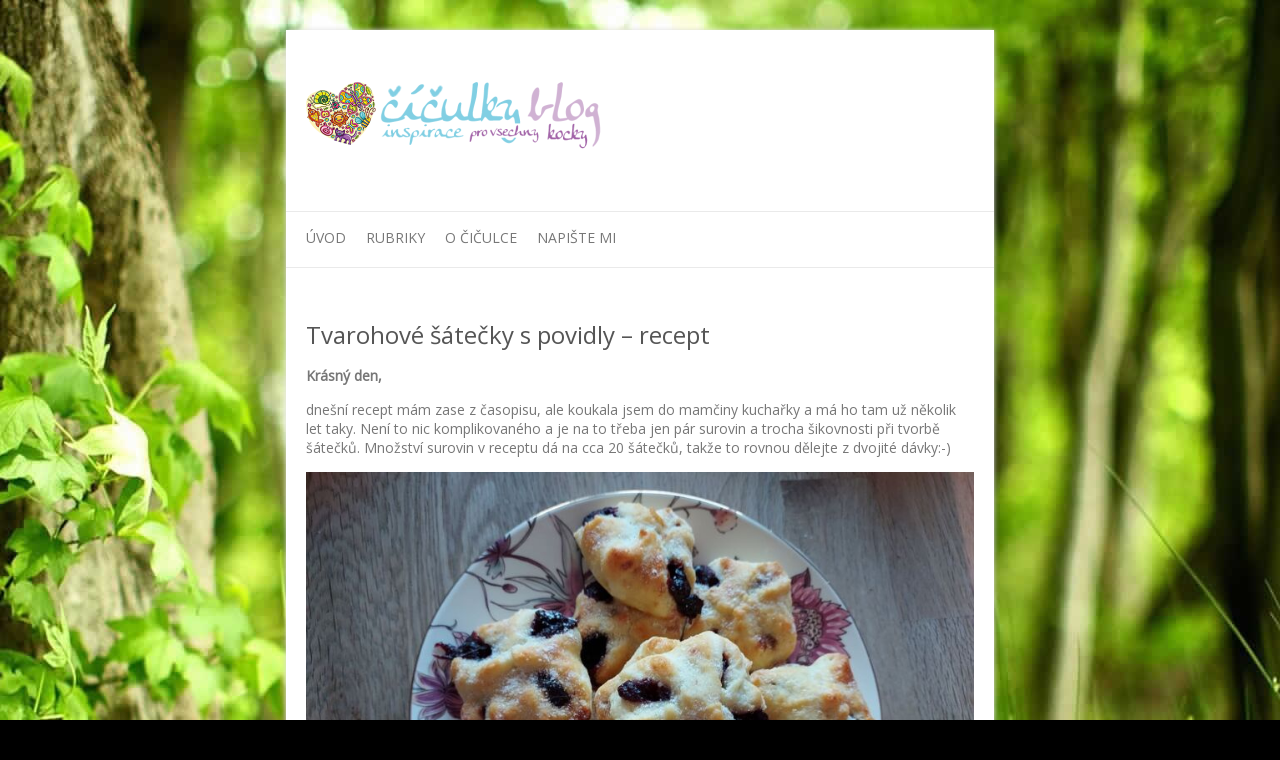

--- FILE ---
content_type: text/html; charset=UTF-8
request_url: http://ciculka.cz/tvarohove-satecky-s-povidly-recept/
body_size: 13517
content:

<!DOCTYPE html>
<html lang="cs">
<head>

		<meta charset="UTF-8" />
	<meta name="viewport" content="width=device-width, initial-scale=1, maximum-scale=1">
	<link rel="profile" href="http://gmpg.org/xfn/11" />
	<link rel="pingback" href="http://ciculka.cz/xmlrpc.php" />	
<title>Tvarohové šátečky s&nbsp;povidly &#8211; recept &#8211; Číčulky blog</title>
<meta name='robots' content='max-image-preview:large' />
<link rel='dns-prefetch' href='//fonts.googleapis.com' />
<link rel="alternate" type="application/rss+xml" title="Číčulky blog &raquo; RSS zdroj" href="http://ciculka.cz/feed/" />
<link rel="alternate" type="application/rss+xml" title="Číčulky blog &raquo; RSS komentářů" href="http://ciculka.cz/comments/feed/" />
<link rel="alternate" type="application/rss+xml" title="Číčulky blog &raquo; RSS komentářů pro Tvarohové šátečky s&nbsp;povidly &#8211; recept" href="http://ciculka.cz/tvarohove-satecky-s-povidly-recept/feed/" />
<link rel="alternate" title="oEmbed (JSON)" type="application/json+oembed" href="http://ciculka.cz/wp-json/oembed/1.0/embed?url=http%3A%2F%2Fciculka.cz%2Ftvarohove-satecky-s-povidly-recept%2F" />
<link rel="alternate" title="oEmbed (XML)" type="text/xml+oembed" href="http://ciculka.cz/wp-json/oembed/1.0/embed?url=http%3A%2F%2Fciculka.cz%2Ftvarohove-satecky-s-povidly-recept%2F&#038;format=xml" />
<style id='wp-img-auto-sizes-contain-inline-css' type='text/css'>
img:is([sizes=auto i],[sizes^="auto," i]){contain-intrinsic-size:3000px 1500px}
/*# sourceURL=wp-img-auto-sizes-contain-inline-css */
</style>
<style id='wp-emoji-styles-inline-css' type='text/css'>

	img.wp-smiley, img.emoji {
		display: inline !important;
		border: none !important;
		box-shadow: none !important;
		height: 1em !important;
		width: 1em !important;
		margin: 0 0.07em !important;
		vertical-align: -0.1em !important;
		background: none !important;
		padding: 0 !important;
	}
/*# sourceURL=wp-emoji-styles-inline-css */
</style>
<style id='wp-block-library-inline-css' type='text/css'>
:root{--wp-block-synced-color:#7a00df;--wp-block-synced-color--rgb:122,0,223;--wp-bound-block-color:var(--wp-block-synced-color);--wp-editor-canvas-background:#ddd;--wp-admin-theme-color:#007cba;--wp-admin-theme-color--rgb:0,124,186;--wp-admin-theme-color-darker-10:#006ba1;--wp-admin-theme-color-darker-10--rgb:0,107,160.5;--wp-admin-theme-color-darker-20:#005a87;--wp-admin-theme-color-darker-20--rgb:0,90,135;--wp-admin-border-width-focus:2px}@media (min-resolution:192dpi){:root{--wp-admin-border-width-focus:1.5px}}.wp-element-button{cursor:pointer}:root .has-very-light-gray-background-color{background-color:#eee}:root .has-very-dark-gray-background-color{background-color:#313131}:root .has-very-light-gray-color{color:#eee}:root .has-very-dark-gray-color{color:#313131}:root .has-vivid-green-cyan-to-vivid-cyan-blue-gradient-background{background:linear-gradient(135deg,#00d084,#0693e3)}:root .has-purple-crush-gradient-background{background:linear-gradient(135deg,#34e2e4,#4721fb 50%,#ab1dfe)}:root .has-hazy-dawn-gradient-background{background:linear-gradient(135deg,#faaca8,#dad0ec)}:root .has-subdued-olive-gradient-background{background:linear-gradient(135deg,#fafae1,#67a671)}:root .has-atomic-cream-gradient-background{background:linear-gradient(135deg,#fdd79a,#004a59)}:root .has-nightshade-gradient-background{background:linear-gradient(135deg,#330968,#31cdcf)}:root .has-midnight-gradient-background{background:linear-gradient(135deg,#020381,#2874fc)}:root{--wp--preset--font-size--normal:16px;--wp--preset--font-size--huge:42px}.has-regular-font-size{font-size:1em}.has-larger-font-size{font-size:2.625em}.has-normal-font-size{font-size:var(--wp--preset--font-size--normal)}.has-huge-font-size{font-size:var(--wp--preset--font-size--huge)}.has-text-align-center{text-align:center}.has-text-align-left{text-align:left}.has-text-align-right{text-align:right}.has-fit-text{white-space:nowrap!important}#end-resizable-editor-section{display:none}.aligncenter{clear:both}.items-justified-left{justify-content:flex-start}.items-justified-center{justify-content:center}.items-justified-right{justify-content:flex-end}.items-justified-space-between{justify-content:space-between}.screen-reader-text{border:0;clip-path:inset(50%);height:1px;margin:-1px;overflow:hidden;padding:0;position:absolute;width:1px;word-wrap:normal!important}.screen-reader-text:focus{background-color:#ddd;clip-path:none;color:#444;display:block;font-size:1em;height:auto;left:5px;line-height:normal;padding:15px 23px 14px;text-decoration:none;top:5px;width:auto;z-index:100000}html :where(.has-border-color){border-style:solid}html :where([style*=border-top-color]){border-top-style:solid}html :where([style*=border-right-color]){border-right-style:solid}html :where([style*=border-bottom-color]){border-bottom-style:solid}html :where([style*=border-left-color]){border-left-style:solid}html :where([style*=border-width]){border-style:solid}html :where([style*=border-top-width]){border-top-style:solid}html :where([style*=border-right-width]){border-right-style:solid}html :where([style*=border-bottom-width]){border-bottom-style:solid}html :where([style*=border-left-width]){border-left-style:solid}html :where(img[class*=wp-image-]){height:auto;max-width:100%}:where(figure){margin:0 0 1em}html :where(.is-position-sticky){--wp-admin--admin-bar--position-offset:var(--wp-admin--admin-bar--height,0px)}@media screen and (max-width:600px){html :where(.is-position-sticky){--wp-admin--admin-bar--position-offset:0px}}

/*# sourceURL=wp-block-library-inline-css */
</style><style id='wp-block-image-inline-css' type='text/css'>
.wp-block-image>a,.wp-block-image>figure>a{display:inline-block}.wp-block-image img{box-sizing:border-box;height:auto;max-width:100%;vertical-align:bottom}@media not (prefers-reduced-motion){.wp-block-image img.hide{visibility:hidden}.wp-block-image img.show{animation:show-content-image .4s}}.wp-block-image[style*=border-radius] img,.wp-block-image[style*=border-radius]>a{border-radius:inherit}.wp-block-image.has-custom-border img{box-sizing:border-box}.wp-block-image.aligncenter{text-align:center}.wp-block-image.alignfull>a,.wp-block-image.alignwide>a{width:100%}.wp-block-image.alignfull img,.wp-block-image.alignwide img{height:auto;width:100%}.wp-block-image .aligncenter,.wp-block-image .alignleft,.wp-block-image .alignright,.wp-block-image.aligncenter,.wp-block-image.alignleft,.wp-block-image.alignright{display:table}.wp-block-image .aligncenter>figcaption,.wp-block-image .alignleft>figcaption,.wp-block-image .alignright>figcaption,.wp-block-image.aligncenter>figcaption,.wp-block-image.alignleft>figcaption,.wp-block-image.alignright>figcaption{caption-side:bottom;display:table-caption}.wp-block-image .alignleft{float:left;margin:.5em 1em .5em 0}.wp-block-image .alignright{float:right;margin:.5em 0 .5em 1em}.wp-block-image .aligncenter{margin-left:auto;margin-right:auto}.wp-block-image :where(figcaption){margin-bottom:1em;margin-top:.5em}.wp-block-image.is-style-circle-mask img{border-radius:9999px}@supports ((-webkit-mask-image:none) or (mask-image:none)) or (-webkit-mask-image:none){.wp-block-image.is-style-circle-mask img{border-radius:0;-webkit-mask-image:url('data:image/svg+xml;utf8,<svg viewBox="0 0 100 100" xmlns="http://www.w3.org/2000/svg"><circle cx="50" cy="50" r="50"/></svg>');mask-image:url('data:image/svg+xml;utf8,<svg viewBox="0 0 100 100" xmlns="http://www.w3.org/2000/svg"><circle cx="50" cy="50" r="50"/></svg>');mask-mode:alpha;-webkit-mask-position:center;mask-position:center;-webkit-mask-repeat:no-repeat;mask-repeat:no-repeat;-webkit-mask-size:contain;mask-size:contain}}:root :where(.wp-block-image.is-style-rounded img,.wp-block-image .is-style-rounded img){border-radius:9999px}.wp-block-image figure{margin:0}.wp-lightbox-container{display:flex;flex-direction:column;position:relative}.wp-lightbox-container img{cursor:zoom-in}.wp-lightbox-container img:hover+button{opacity:1}.wp-lightbox-container button{align-items:center;backdrop-filter:blur(16px) saturate(180%);background-color:#5a5a5a40;border:none;border-radius:4px;cursor:zoom-in;display:flex;height:20px;justify-content:center;opacity:0;padding:0;position:absolute;right:16px;text-align:center;top:16px;width:20px;z-index:100}@media not (prefers-reduced-motion){.wp-lightbox-container button{transition:opacity .2s ease}}.wp-lightbox-container button:focus-visible{outline:3px auto #5a5a5a40;outline:3px auto -webkit-focus-ring-color;outline-offset:3px}.wp-lightbox-container button:hover{cursor:pointer;opacity:1}.wp-lightbox-container button:focus{opacity:1}.wp-lightbox-container button:focus,.wp-lightbox-container button:hover,.wp-lightbox-container button:not(:hover):not(:active):not(.has-background){background-color:#5a5a5a40;border:none}.wp-lightbox-overlay{box-sizing:border-box;cursor:zoom-out;height:100vh;left:0;overflow:hidden;position:fixed;top:0;visibility:hidden;width:100%;z-index:100000}.wp-lightbox-overlay .close-button{align-items:center;cursor:pointer;display:flex;justify-content:center;min-height:40px;min-width:40px;padding:0;position:absolute;right:calc(env(safe-area-inset-right) + 16px);top:calc(env(safe-area-inset-top) + 16px);z-index:5000000}.wp-lightbox-overlay .close-button:focus,.wp-lightbox-overlay .close-button:hover,.wp-lightbox-overlay .close-button:not(:hover):not(:active):not(.has-background){background:none;border:none}.wp-lightbox-overlay .lightbox-image-container{height:var(--wp--lightbox-container-height);left:50%;overflow:hidden;position:absolute;top:50%;transform:translate(-50%,-50%);transform-origin:top left;width:var(--wp--lightbox-container-width);z-index:9999999999}.wp-lightbox-overlay .wp-block-image{align-items:center;box-sizing:border-box;display:flex;height:100%;justify-content:center;margin:0;position:relative;transform-origin:0 0;width:100%;z-index:3000000}.wp-lightbox-overlay .wp-block-image img{height:var(--wp--lightbox-image-height);min-height:var(--wp--lightbox-image-height);min-width:var(--wp--lightbox-image-width);width:var(--wp--lightbox-image-width)}.wp-lightbox-overlay .wp-block-image figcaption{display:none}.wp-lightbox-overlay button{background:none;border:none}.wp-lightbox-overlay .scrim{background-color:#fff;height:100%;opacity:.9;position:absolute;width:100%;z-index:2000000}.wp-lightbox-overlay.active{visibility:visible}@media not (prefers-reduced-motion){.wp-lightbox-overlay.active{animation:turn-on-visibility .25s both}.wp-lightbox-overlay.active img{animation:turn-on-visibility .35s both}.wp-lightbox-overlay.show-closing-animation:not(.active){animation:turn-off-visibility .35s both}.wp-lightbox-overlay.show-closing-animation:not(.active) img{animation:turn-off-visibility .25s both}.wp-lightbox-overlay.zoom.active{animation:none;opacity:1;visibility:visible}.wp-lightbox-overlay.zoom.active .lightbox-image-container{animation:lightbox-zoom-in .4s}.wp-lightbox-overlay.zoom.active .lightbox-image-container img{animation:none}.wp-lightbox-overlay.zoom.active .scrim{animation:turn-on-visibility .4s forwards}.wp-lightbox-overlay.zoom.show-closing-animation:not(.active){animation:none}.wp-lightbox-overlay.zoom.show-closing-animation:not(.active) .lightbox-image-container{animation:lightbox-zoom-out .4s}.wp-lightbox-overlay.zoom.show-closing-animation:not(.active) .lightbox-image-container img{animation:none}.wp-lightbox-overlay.zoom.show-closing-animation:not(.active) .scrim{animation:turn-off-visibility .4s forwards}}@keyframes show-content-image{0%{visibility:hidden}99%{visibility:hidden}to{visibility:visible}}@keyframes turn-on-visibility{0%{opacity:0}to{opacity:1}}@keyframes turn-off-visibility{0%{opacity:1;visibility:visible}99%{opacity:0;visibility:visible}to{opacity:0;visibility:hidden}}@keyframes lightbox-zoom-in{0%{transform:translate(calc((-100vw + var(--wp--lightbox-scrollbar-width))/2 + var(--wp--lightbox-initial-left-position)),calc(-50vh + var(--wp--lightbox-initial-top-position))) scale(var(--wp--lightbox-scale))}to{transform:translate(-50%,-50%) scale(1)}}@keyframes lightbox-zoom-out{0%{transform:translate(-50%,-50%) scale(1);visibility:visible}99%{visibility:visible}to{transform:translate(calc((-100vw + var(--wp--lightbox-scrollbar-width))/2 + var(--wp--lightbox-initial-left-position)),calc(-50vh + var(--wp--lightbox-initial-top-position))) scale(var(--wp--lightbox-scale));visibility:hidden}}
/*# sourceURL=http://ciculka.cz/wp-includes/blocks/image/style.min.css */
</style>
<style id='wp-block-list-inline-css' type='text/css'>
ol,ul{box-sizing:border-box}:root :where(.wp-block-list.has-background){padding:1.25em 2.375em}
/*# sourceURL=http://ciculka.cz/wp-includes/blocks/list/style.min.css */
</style>
<style id='wp-block-paragraph-inline-css' type='text/css'>
.is-small-text{font-size:.875em}.is-regular-text{font-size:1em}.is-large-text{font-size:2.25em}.is-larger-text{font-size:3em}.has-drop-cap:not(:focus):first-letter{float:left;font-size:8.4em;font-style:normal;font-weight:100;line-height:.68;margin:.05em .1em 0 0;text-transform:uppercase}body.rtl .has-drop-cap:not(:focus):first-letter{float:none;margin-left:.1em}p.has-drop-cap.has-background{overflow:hidden}:root :where(p.has-background){padding:1.25em 2.375em}:where(p.has-text-color:not(.has-link-color)) a{color:inherit}p.has-text-align-left[style*="writing-mode:vertical-lr"],p.has-text-align-right[style*="writing-mode:vertical-rl"]{rotate:180deg}
/*# sourceURL=http://ciculka.cz/wp-includes/blocks/paragraph/style.min.css */
</style>
<style id='global-styles-inline-css' type='text/css'>
:root{--wp--preset--aspect-ratio--square: 1;--wp--preset--aspect-ratio--4-3: 4/3;--wp--preset--aspect-ratio--3-4: 3/4;--wp--preset--aspect-ratio--3-2: 3/2;--wp--preset--aspect-ratio--2-3: 2/3;--wp--preset--aspect-ratio--16-9: 16/9;--wp--preset--aspect-ratio--9-16: 9/16;--wp--preset--color--black: #000000;--wp--preset--color--cyan-bluish-gray: #abb8c3;--wp--preset--color--white: #ffffff;--wp--preset--color--pale-pink: #f78da7;--wp--preset--color--vivid-red: #cf2e2e;--wp--preset--color--luminous-vivid-orange: #ff6900;--wp--preset--color--luminous-vivid-amber: #fcb900;--wp--preset--color--light-green-cyan: #7bdcb5;--wp--preset--color--vivid-green-cyan: #00d084;--wp--preset--color--pale-cyan-blue: #8ed1fc;--wp--preset--color--vivid-cyan-blue: #0693e3;--wp--preset--color--vivid-purple: #9b51e0;--wp--preset--gradient--vivid-cyan-blue-to-vivid-purple: linear-gradient(135deg,rgb(6,147,227) 0%,rgb(155,81,224) 100%);--wp--preset--gradient--light-green-cyan-to-vivid-green-cyan: linear-gradient(135deg,rgb(122,220,180) 0%,rgb(0,208,130) 100%);--wp--preset--gradient--luminous-vivid-amber-to-luminous-vivid-orange: linear-gradient(135deg,rgb(252,185,0) 0%,rgb(255,105,0) 100%);--wp--preset--gradient--luminous-vivid-orange-to-vivid-red: linear-gradient(135deg,rgb(255,105,0) 0%,rgb(207,46,46) 100%);--wp--preset--gradient--very-light-gray-to-cyan-bluish-gray: linear-gradient(135deg,rgb(238,238,238) 0%,rgb(169,184,195) 100%);--wp--preset--gradient--cool-to-warm-spectrum: linear-gradient(135deg,rgb(74,234,220) 0%,rgb(151,120,209) 20%,rgb(207,42,186) 40%,rgb(238,44,130) 60%,rgb(251,105,98) 80%,rgb(254,248,76) 100%);--wp--preset--gradient--blush-light-purple: linear-gradient(135deg,rgb(255,206,236) 0%,rgb(152,150,240) 100%);--wp--preset--gradient--blush-bordeaux: linear-gradient(135deg,rgb(254,205,165) 0%,rgb(254,45,45) 50%,rgb(107,0,62) 100%);--wp--preset--gradient--luminous-dusk: linear-gradient(135deg,rgb(255,203,112) 0%,rgb(199,81,192) 50%,rgb(65,88,208) 100%);--wp--preset--gradient--pale-ocean: linear-gradient(135deg,rgb(255,245,203) 0%,rgb(182,227,212) 50%,rgb(51,167,181) 100%);--wp--preset--gradient--electric-grass: linear-gradient(135deg,rgb(202,248,128) 0%,rgb(113,206,126) 100%);--wp--preset--gradient--midnight: linear-gradient(135deg,rgb(2,3,129) 0%,rgb(40,116,252) 100%);--wp--preset--font-size--small: 13px;--wp--preset--font-size--medium: 20px;--wp--preset--font-size--large: 36px;--wp--preset--font-size--x-large: 42px;--wp--preset--spacing--20: 0.44rem;--wp--preset--spacing--30: 0.67rem;--wp--preset--spacing--40: 1rem;--wp--preset--spacing--50: 1.5rem;--wp--preset--spacing--60: 2.25rem;--wp--preset--spacing--70: 3.38rem;--wp--preset--spacing--80: 5.06rem;--wp--preset--shadow--natural: 6px 6px 9px rgba(0, 0, 0, 0.2);--wp--preset--shadow--deep: 12px 12px 50px rgba(0, 0, 0, 0.4);--wp--preset--shadow--sharp: 6px 6px 0px rgba(0, 0, 0, 0.2);--wp--preset--shadow--outlined: 6px 6px 0px -3px rgb(255, 255, 255), 6px 6px rgb(0, 0, 0);--wp--preset--shadow--crisp: 6px 6px 0px rgb(0, 0, 0);}:where(.is-layout-flex){gap: 0.5em;}:where(.is-layout-grid){gap: 0.5em;}body .is-layout-flex{display: flex;}.is-layout-flex{flex-wrap: wrap;align-items: center;}.is-layout-flex > :is(*, div){margin: 0;}body .is-layout-grid{display: grid;}.is-layout-grid > :is(*, div){margin: 0;}:where(.wp-block-columns.is-layout-flex){gap: 2em;}:where(.wp-block-columns.is-layout-grid){gap: 2em;}:where(.wp-block-post-template.is-layout-flex){gap: 1.25em;}:where(.wp-block-post-template.is-layout-grid){gap: 1.25em;}.has-black-color{color: var(--wp--preset--color--black) !important;}.has-cyan-bluish-gray-color{color: var(--wp--preset--color--cyan-bluish-gray) !important;}.has-white-color{color: var(--wp--preset--color--white) !important;}.has-pale-pink-color{color: var(--wp--preset--color--pale-pink) !important;}.has-vivid-red-color{color: var(--wp--preset--color--vivid-red) !important;}.has-luminous-vivid-orange-color{color: var(--wp--preset--color--luminous-vivid-orange) !important;}.has-luminous-vivid-amber-color{color: var(--wp--preset--color--luminous-vivid-amber) !important;}.has-light-green-cyan-color{color: var(--wp--preset--color--light-green-cyan) !important;}.has-vivid-green-cyan-color{color: var(--wp--preset--color--vivid-green-cyan) !important;}.has-pale-cyan-blue-color{color: var(--wp--preset--color--pale-cyan-blue) !important;}.has-vivid-cyan-blue-color{color: var(--wp--preset--color--vivid-cyan-blue) !important;}.has-vivid-purple-color{color: var(--wp--preset--color--vivid-purple) !important;}.has-black-background-color{background-color: var(--wp--preset--color--black) !important;}.has-cyan-bluish-gray-background-color{background-color: var(--wp--preset--color--cyan-bluish-gray) !important;}.has-white-background-color{background-color: var(--wp--preset--color--white) !important;}.has-pale-pink-background-color{background-color: var(--wp--preset--color--pale-pink) !important;}.has-vivid-red-background-color{background-color: var(--wp--preset--color--vivid-red) !important;}.has-luminous-vivid-orange-background-color{background-color: var(--wp--preset--color--luminous-vivid-orange) !important;}.has-luminous-vivid-amber-background-color{background-color: var(--wp--preset--color--luminous-vivid-amber) !important;}.has-light-green-cyan-background-color{background-color: var(--wp--preset--color--light-green-cyan) !important;}.has-vivid-green-cyan-background-color{background-color: var(--wp--preset--color--vivid-green-cyan) !important;}.has-pale-cyan-blue-background-color{background-color: var(--wp--preset--color--pale-cyan-blue) !important;}.has-vivid-cyan-blue-background-color{background-color: var(--wp--preset--color--vivid-cyan-blue) !important;}.has-vivid-purple-background-color{background-color: var(--wp--preset--color--vivid-purple) !important;}.has-black-border-color{border-color: var(--wp--preset--color--black) !important;}.has-cyan-bluish-gray-border-color{border-color: var(--wp--preset--color--cyan-bluish-gray) !important;}.has-white-border-color{border-color: var(--wp--preset--color--white) !important;}.has-pale-pink-border-color{border-color: var(--wp--preset--color--pale-pink) !important;}.has-vivid-red-border-color{border-color: var(--wp--preset--color--vivid-red) !important;}.has-luminous-vivid-orange-border-color{border-color: var(--wp--preset--color--luminous-vivid-orange) !important;}.has-luminous-vivid-amber-border-color{border-color: var(--wp--preset--color--luminous-vivid-amber) !important;}.has-light-green-cyan-border-color{border-color: var(--wp--preset--color--light-green-cyan) !important;}.has-vivid-green-cyan-border-color{border-color: var(--wp--preset--color--vivid-green-cyan) !important;}.has-pale-cyan-blue-border-color{border-color: var(--wp--preset--color--pale-cyan-blue) !important;}.has-vivid-cyan-blue-border-color{border-color: var(--wp--preset--color--vivid-cyan-blue) !important;}.has-vivid-purple-border-color{border-color: var(--wp--preset--color--vivid-purple) !important;}.has-vivid-cyan-blue-to-vivid-purple-gradient-background{background: var(--wp--preset--gradient--vivid-cyan-blue-to-vivid-purple) !important;}.has-light-green-cyan-to-vivid-green-cyan-gradient-background{background: var(--wp--preset--gradient--light-green-cyan-to-vivid-green-cyan) !important;}.has-luminous-vivid-amber-to-luminous-vivid-orange-gradient-background{background: var(--wp--preset--gradient--luminous-vivid-amber-to-luminous-vivid-orange) !important;}.has-luminous-vivid-orange-to-vivid-red-gradient-background{background: var(--wp--preset--gradient--luminous-vivid-orange-to-vivid-red) !important;}.has-very-light-gray-to-cyan-bluish-gray-gradient-background{background: var(--wp--preset--gradient--very-light-gray-to-cyan-bluish-gray) !important;}.has-cool-to-warm-spectrum-gradient-background{background: var(--wp--preset--gradient--cool-to-warm-spectrum) !important;}.has-blush-light-purple-gradient-background{background: var(--wp--preset--gradient--blush-light-purple) !important;}.has-blush-bordeaux-gradient-background{background: var(--wp--preset--gradient--blush-bordeaux) !important;}.has-luminous-dusk-gradient-background{background: var(--wp--preset--gradient--luminous-dusk) !important;}.has-pale-ocean-gradient-background{background: var(--wp--preset--gradient--pale-ocean) !important;}.has-electric-grass-gradient-background{background: var(--wp--preset--gradient--electric-grass) !important;}.has-midnight-gradient-background{background: var(--wp--preset--gradient--midnight) !important;}.has-small-font-size{font-size: var(--wp--preset--font-size--small) !important;}.has-medium-font-size{font-size: var(--wp--preset--font-size--medium) !important;}.has-large-font-size{font-size: var(--wp--preset--font-size--large) !important;}.has-x-large-font-size{font-size: var(--wp--preset--font-size--x-large) !important;}
/*# sourceURL=global-styles-inline-css */
</style>

<style id='classic-theme-styles-inline-css' type='text/css'>
/*! This file is auto-generated */
.wp-block-button__link{color:#fff;background-color:#32373c;border-radius:9999px;box-shadow:none;text-decoration:none;padding:calc(.667em + 2px) calc(1.333em + 2px);font-size:1.125em}.wp-block-file__button{background:#32373c;color:#fff;text-decoration:none}
/*# sourceURL=/wp-includes/css/classic-themes.min.css */
</style>
<link rel='stylesheet' id='responsive-lightbox-prettyphoto-css' href='http://ciculka.cz/wp-content/plugins/responsive-lightbox/assets/prettyphoto/prettyPhoto.min.css?ver=2.4.6' type='text/css' media='all' />
<link rel='stylesheet' id='attitude_style-css' href='http://ciculka.cz/wp-content/themes/ciculka/style.css?ver=6.9' type='text/css' media='all' />
<link rel='stylesheet' id='google_font_pt_sans-css' href='http://fonts.googleapis.com/css?family=PT+Sans&#038;ver=6.9' type='text/css' media='all' />
<link rel='stylesheet' id='google_font_philoshopher-css' href='http://fonts.googleapis.com/css?family=Philosopher&#038;ver=6.9' type='text/css' media='all' />
<link rel='stylesheet' id='google_font_open_sans-css' href='http://fonts.googleapis.com/css?family=Open+Sans&#038;ver=6.9' type='text/css' media='all' />
<script type="text/javascript" src="http://ciculka.cz/wp-includes/js/jquery/jquery.min.js?ver=3.7.1" id="jquery-core-js"></script>
<script type="text/javascript" src="http://ciculka.cz/wp-includes/js/jquery/jquery-migrate.min.js?ver=3.4.1" id="jquery-migrate-js"></script>
<script type="text/javascript" src="http://ciculka.cz/wp-content/plugins/responsive-lightbox/assets/prettyphoto/jquery.prettyPhoto.min.js?ver=2.4.6" id="responsive-lightbox-prettyphoto-js"></script>
<script type="text/javascript" src="http://ciculka.cz/wp-includes/js/underscore.min.js?ver=1.13.7" id="underscore-js"></script>
<script type="text/javascript" src="http://ciculka.cz/wp-content/plugins/responsive-lightbox/assets/infinitescroll/infinite-scroll.pkgd.min.js?ver=6.9" id="responsive-lightbox-infinite-scroll-js"></script>
<script type="text/javascript" id="responsive-lightbox-js-before">
/* <![CDATA[ */
var rlArgs = {"script":"prettyphoto","selector":"lightbox","customEvents":"","activeGalleries":true,"animationSpeed":"normal","slideshow":false,"slideshowDelay":5000,"slideshowAutoplay":false,"opacity":"0.75","showTitle":true,"allowResize":true,"allowExpand":true,"width":1080,"height":720,"separator":"\/","theme":"pp_default","horizontalPadding":20,"hideFlash":false,"wmode":"opaque","videoAutoplay":false,"modal":false,"deeplinking":false,"overlayGallery":true,"keyboardShortcuts":true,"social":false,"woocommerce_gallery":false,"ajaxurl":"http:\/\/ciculka.cz\/wp-admin\/admin-ajax.php","nonce":"2bf26fbb85","preview":false,"postId":20684,"scriptExtension":false};

//# sourceURL=responsive-lightbox-js-before
/* ]]> */
</script>
<script type="text/javascript" src="http://ciculka.cz/wp-content/plugins/responsive-lightbox/js/front.js?ver=2.4.6" id="responsive-lightbox-js"></script>
<script type="text/javascript" src="http://ciculka.cz/wp-content/themes/attitude/library/js/tinynav.js?ver=6.9" id="tinynav-js"></script>
<script type="text/javascript" src="http://ciculka.cz/wp-content/themes/attitude/library/js/backtotop.js?ver=6.9" id="backtotop-js"></script>
<link rel="https://api.w.org/" href="http://ciculka.cz/wp-json/" /><link rel="alternate" title="JSON" type="application/json" href="http://ciculka.cz/wp-json/wp/v2/posts/20684" /><link rel="EditURI" type="application/rsd+xml" title="RSD" href="http://ciculka.cz/xmlrpc.php?rsd" />
<link rel="canonical" href="http://ciculka.cz/tvarohove-satecky-s-povidly-recept/" />
<link rel='shortlink' href='http://ciculka.cz/?p=20684' />
<!-- Global site tag (gtag.js) - Google Analytics -->
<script async src="https://www.googletagmanager.com/gtag/js?id=UA-118652786-1"></script>
<script>
  window.dataLayer = window.dataLayer || [];
  function gtag(){dataLayer.push(arguments);}
  gtag('js', new Date());

  gtag('config', 'UA-118652786-1');
</script><!-- Číčulky blog Custom CSS Styles -->
<style type="text/css" media="screen">
body { background-image: none; }
</style>
<style type="text/css">.recentcomments a{display:inline !important;padding:0 !important;margin:0 !important;}</style><style type="text/css" id="custom-background-css">
body.custom-background { background-color: #000000; background-image: url("http://ciculka.cz/wp-content/uploads/bg1.jpg"); background-position: center top; background-size: auto; background-repeat: no-repeat; background-attachment: fixed; }
</style>
	
</head>

<body class="wp-singular post-template-default single single-post postid-20684 single-format-standard custom-background wp-theme-attitude wp-child-theme-ciculka one-column-template">
	
	<div class="wrapper">
				<header id="branding" >
				
	<div class="container clearfix">
		<div class="hgroup-wrap clearfix">
							<hgroup id="site-logo" class="clearfix">
												<h1 id="site-title"> 
								<a href="http://ciculka.cz/" title="Číčulky blog" rel="home">
									<img src="http://ciculka.cz/wp-content/uploads/2013/04/logo52-300x67.png" alt="Číčulky blog">
								</a>
							</h1>
											
				</hgroup><!-- #site-logo -->
			
		</div><!-- .hgroup-wrap -->
	</div><!-- .container -->	
		
	<nav id="access" class="clearfix">
					<div class="container clearfix"><ul class="root"><li id="menu-item-123" class="menu-item menu-item-type-custom menu-item-object-custom menu-item-home menu-item-123"><a href="http://ciculka.cz" title="Úvodní stránka">Úvod</a></li>
<li id="menu-item-127" class="menu-item menu-item-type-custom menu-item-object-custom menu-item-has-children menu-item-127"><a href="#">Rubriky</a>
<ul class="sub-menu">
	<li id="menu-item-133" class="menu-item menu-item-type-taxonomy menu-item-object-category menu-item-133"><a href="http://ciculka.cz/category/postrehy/">Postřehy</a></li>
	<li id="menu-item-132" class="menu-item menu-item-type-taxonomy menu-item-object-category menu-item-132"><a href="http://ciculka.cz/category/moda/">Móda</a></li>
	<li id="menu-item-130" class="menu-item menu-item-type-taxonomy menu-item-object-category menu-item-130"><a href="http://ciculka.cz/category/krasa/">Krása</a></li>
	<li id="menu-item-131" class="menu-item menu-item-type-taxonomy menu-item-object-category menu-item-131"><a href="http://ciculka.cz/category/kultura/">Kultura</a></li>
	<li id="menu-item-129" class="menu-item menu-item-type-taxonomy menu-item-object-category current-post-ancestor current-menu-parent current-post-parent menu-item-129"><a href="http://ciculka.cz/category/home/">Home</a></li>
	<li id="menu-item-128" class="menu-item menu-item-type-taxonomy menu-item-object-category menu-item-128"><a href="http://ciculka.cz/category/cestovani/">Cestování</a></li>
</ul>
</li>
<li id="menu-item-126" class="menu-item menu-item-type-post_type menu-item-object-page menu-item-126"><a href="http://ciculka.cz/o-ciculce/">O Čičulce</a></li>
<li id="menu-item-125" class="menu-item menu-item-type-post_type menu-item-object-page menu-item-125"><a href="http://ciculka.cz/napiste-mi/">Napište mi</a></li>
<li class="default-menu"><a href="http://ciculka.cz" title="Navigation">Navigation</a></li></ul></div><!-- .container -->
					</nav><!-- #access --> 		
				</header>
		
				<div id="main" class="container clearfix">

<div id="container">
	

<div id="content">	<section id="post-20684" class="post-20684 post type-post status-publish format-standard has-post-thumbnail hentry category-home tag-recept tag-recepty">
		<article>

			
			<header class="entry-header">
    			<h1 class="entry-title">
    				Tvarohové šátečky s&nbsp;povidly &#8211; recept    			</h1><!-- .entry-title -->
  			</header>

  			
  			
  			<div class="entry-content clearfix">
    			
<p><strong>Krásný den, </strong></p>



<p>dnešní recept mám zase z&nbsp;časopisu, ale koukala jsem do&nbsp;mamčiny kuchařky a&nbsp;má ho tam už několik let taky. Není to nic komplikovaného a&nbsp;je na&nbsp;to třeba jen pár surovin a&nbsp;trocha šikovnosti při&nbsp;tvorbě šátečků. Množství surovin v&nbsp;receptu dá na&nbsp;cca 20 šátečků, takže to rovnou dělejte z&nbsp;dvojité dávky:-)</p>



<figure class="wp-block-image size-large"><img fetchpriority="high" decoding="async" width="800" height="596" src="http://ciculka.cz/wp-content/uploads/248920390_4548154675274294_6587580684133148931_n.jpg" alt="" class="wp-image-20685" srcset="http://ciculka.cz/wp-content/uploads/248920390_4548154675274294_6587580684133148931_n.jpg 800w, http://ciculka.cz/wp-content/uploads/248920390_4548154675274294_6587580684133148931_n-300x224.jpg 300w, http://ciculka.cz/wp-content/uploads/248920390_4548154675274294_6587580684133148931_n-768x572.jpg 768w" sizes="(max-width: 800px) 100vw, 800px" /></figure>



<p><strong><span style="text-decoration: underline;">co budeme potřebovat na&nbsp;těsto a&nbsp;náplň:</span></strong></p>



<ul class="wp-block-list"><li>250 gramů měkkého tvarohu</li><li>250 gramů másla</li><li>250 gramů polohrubé mouky</li><li>špetka soli</li><li>povidla švestková</li><li>vajíčko na&nbsp;potření</li><li>moučkový cukr na&nbsp;posypání</li></ul>



<p>Z tvarohu, másla, soli a&nbsp;mouky vyrobte těsto.  Máslo si do&nbsp;něj nakrájejte na&nbsp;malé kousky a&nbsp;hezky rukama zpracovávejte, aby vzniklo kompaktní a&nbsp;hladké těsto. Zabalte ho a&nbsp;nechte ho v&nbsp;lednici odležet aspoň 30 minut. Z&nbsp;odpočinutého těsta vyválejte placku, nakrájejte z&nbsp;ní čtverce o&nbsp;velikosti cca 6 cm x 6 cm. Do&nbsp;každého z&nbsp;nich doprostřed dejte malou lžičku povidel. Okraje pevně spojte. Všechny koláčky dejte na&nbsp;plech vyložený pečícím papírem. Každý koláček důkladně potřete rozšlehaným vajíčkem. Vše se&nbsp;peče cca 30 minut na&nbsp;180 stupňů. Hotové šátečky pořádně posypte moučkovým cukrem, těsto totiž není vůbec slazené. </p>



<div class="wp-block-image"><figure class="aligncenter size-large"><img decoding="async" width="596" height="800" src="http://ciculka.cz/wp-content/uploads/248359677_834316663932296_3178284222510282132_n.jpg" alt="" class="wp-image-20686" srcset="http://ciculka.cz/wp-content/uploads/248359677_834316663932296_3178284222510282132_n.jpg 596w, http://ciculka.cz/wp-content/uploads/248359677_834316663932296_3178284222510282132_n-224x300.jpg 224w" sizes="(max-width: 596px) 100vw, 596px" /></figure></div>



<figure class="wp-block-image size-large"><img decoding="async" width="800" height="596" src="http://ciculka.cz/wp-content/uploads/249750604_628335548541883_5998274106431215538_n.jpg" alt="" class="wp-image-20687" srcset="http://ciculka.cz/wp-content/uploads/249750604_628335548541883_5998274106431215538_n.jpg 800w, http://ciculka.cz/wp-content/uploads/249750604_628335548541883_5998274106431215538_n-300x224.jpg 300w, http://ciculka.cz/wp-content/uploads/249750604_628335548541883_5998274106431215538_n-768x572.jpg 768w" sizes="(max-width: 800px) 100vw, 800px" /></figure>



<div class="wp-block-image"><figure class="aligncenter size-large"><img loading="lazy" decoding="async" width="596" height="800" src="http://ciculka.cz/wp-content/uploads/247476490_629174008093864_8600271462071742789_n.jpg" alt="" class="wp-image-20688" srcset="http://ciculka.cz/wp-content/uploads/247476490_629174008093864_8600271462071742789_n.jpg 596w, http://ciculka.cz/wp-content/uploads/247476490_629174008093864_8600271462071742789_n-224x300.jpg 224w" sizes="auto, (max-width: 596px) 100vw, 596px" /></figure></div>



<figure class="wp-block-image size-large"><img loading="lazy" decoding="async" width="800" height="596" src="http://ciculka.cz/wp-content/uploads/249468946_417153186587019_1140049119628011987_n.jpg" alt="" class="wp-image-20689" srcset="http://ciculka.cz/wp-content/uploads/249468946_417153186587019_1140049119628011987_n.jpg 800w, http://ciculka.cz/wp-content/uploads/249468946_417153186587019_1140049119628011987_n-300x224.jpg 300w, http://ciculka.cz/wp-content/uploads/249468946_417153186587019_1140049119628011987_n-768x572.jpg 768w" sizes="auto, (max-width: 800px) 100vw, 800px" /></figure>



<p><strong>Hotové šátečky jsou opravdu luxusní mňamka, která není moc přeslazená. Díky tvarohovému těstu vydrží dlouho jemné a&nbsp;vláčné. Máte rádi šátečky? Napište mi:-)</strong></p>



<p><strong>Vaše Čičulka</strong></p>
							<div class="tags">
								Tagged on: <a href="http://ciculka.cz/tag/recept/" rel="tag">Recept</a>, <a href="http://ciculka.cz/tag/recepty/" rel="tag">Recepty</a>							</div>
							  			</div>
  			<div class="entry-meta-bar clearfix">	        			
    			<div class="entry-meta">
    				<span class="by-author">By <a href="http://ciculka.cz/author/ciculka/">ciculka</a></span> |
    				<span class="date"><a href="http://ciculka.cz/tvarohove-satecky-s-povidly-recept/" title="1.39">19. 11. 2021</a></span> |
    				             		<span class="category"><a href="http://ciculka.cz/category/home/" rel="category tag">Home</a></span> |
             	 
    				             		<span class="comments"><a href="http://ciculka.cz/tvarohove-satecky-s-povidly-recept/#comments">8 Comments</a></span> |
             	 		          				
    			</div><!-- .entry-meta -->
    		</div>

  						<ul class="default-wp-page clearfix">
				<li class="previous"><a href="http://ciculka.cz/lookfantastic-box-listopad-2021/" rel="prev"><span class="meta-nav">&larr;</span> Lookfantastic box: listopad 2021</a></li>
				<li class="next"><a href="http://ciculka.cz/tri-tydny-do-svatby-recenze/" rel="next">Tři týdny do&nbsp;svatby &#8211; recenze <span class="meta-nav">&rarr;</span></a></li>
			</ul>
		
<div id="comments" class="comments-area">

	
			<h1 class="comments-title">
			8 thoughts on &ldquo;<span>Tvarohové šátečky s&nbsp;povidly &#8211; recept</span>&rdquo;		</h1>

		<ol class="commentlist">
				<li class="comment even thread-even depth-1" id="li-comment-241088">
		<article id="comment-241088" class="comment">
			<header class="comment-meta comment-author vcard">
				<img alt='' src='https://secure.gravatar.com/avatar/ead2a259f5c9ca749e230c6302b4946b05ea4e1649f23a17c2d68e5312a691fb?s=44&#038;d=identicon&#038;r=g' srcset='https://secure.gravatar.com/avatar/ead2a259f5c9ca749e230c6302b4946b05ea4e1649f23a17c2d68e5312a691fb?s=88&#038;d=identicon&#038;r=g 2x' class='avatar avatar-44 photo' height='44' width='44' loading='lazy' decoding='async'/><cite class="fn"><a href="http://www.babilenka.cz" class="url" rel="ugc external nofollow">Babilenka</a> </cite><a href="http://ciculka.cz/tvarohove-satecky-s-povidly-recept/#comment-241088"><time pubdate datetime="2021-11-19T06:33:31+01:00">19. 11. 2021 at 6.33</time></a>			</header><!-- .comment-meta -->

			
			<section class="comment-content comment">
				<p>Hani, Ty nám děláš chutě&#8230; Vypadá to úžasně. Já jsem včera pekla marokánky. Zdraví Lenka<br />
<a href="http://www.babilenka.cz" rel="nofollow ugc">http://www.babilenka.cz</a></p>
							</section><!-- .comment-content -->

			<div class="reply">
				<a rel="nofollow" class="comment-reply-link" href="http://ciculka.cz/tvarohove-satecky-s-povidly-recept/?replytocom=241088#respond" data-commentid="241088" data-postid="20684" data-belowelement="comment-241088" data-respondelement="respond" data-replyto="Odpovědět: Babilenka" aria-label="Odpovědět: Babilenka">Reply <span>&darr;</span></a>			</div><!-- .reply -->
		</article><!-- #comment-## -->
	<ol class="children">
	<li class="comment byuser comment-author-ciculka bypostauthor odd alt depth-2" id="li-comment-241940">
		<article id="comment-241940" class="comment">
			<header class="comment-meta comment-author vcard">
				<img alt='' src='https://secure.gravatar.com/avatar/6123f21fcc99cd1562a46e3d98b3f178fb6728367651281546e348e94d548618?s=44&#038;d=identicon&#038;r=g' srcset='https://secure.gravatar.com/avatar/6123f21fcc99cd1562a46e3d98b3f178fb6728367651281546e348e94d548618?s=88&#038;d=identicon&#038;r=g 2x' class='avatar avatar-44 photo' height='44' width='44' loading='lazy' decoding='async'/><cite class="fn">ciculka <span> Post author</span></cite><a href="http://ciculka.cz/tvarohove-satecky-s-povidly-recept/#comment-241940"><time pubdate datetime="2021-11-20T19:33:45+01:00">20. 11. 2021 at 19.33</time></a>			</header><!-- .comment-meta -->

			
			<section class="comment-content comment">
				<p>Ahoj Leni,<br />
marokánky budu péct určitě na&nbsp;Vánoce, loni měly veliký úspěch.</p>
							</section><!-- .comment-content -->

			<div class="reply">
				<a rel="nofollow" class="comment-reply-link" href="http://ciculka.cz/tvarohove-satecky-s-povidly-recept/?replytocom=241940#respond" data-commentid="241940" data-postid="20684" data-belowelement="comment-241940" data-respondelement="respond" data-replyto="Odpovědět: ciculka" aria-label="Odpovědět: ciculka">Reply <span>&darr;</span></a>			</div><!-- .reply -->
		</article><!-- #comment-## -->
	</li><!-- #comment-## -->
</ol><!-- .children -->
</li><!-- #comment-## -->
	<li class="comment even thread-odd thread-alt depth-1" id="li-comment-241107">
		<article id="comment-241107" class="comment">
			<header class="comment-meta comment-author vcard">
				<img alt='' src='https://secure.gravatar.com/avatar/4d8ea25a6ffda863a084463a82081017d04e0f61264cfbc9802690aec24a3929?s=44&#038;d=identicon&#038;r=g' srcset='https://secure.gravatar.com/avatar/4d8ea25a6ffda863a084463a82081017d04e0f61264cfbc9802690aec24a3929?s=88&#038;d=identicon&#038;r=g 2x' class='avatar avatar-44 photo' height='44' width='44' loading='lazy' decoding='async'/><cite class="fn">Helena </cite><a href="http://ciculka.cz/tvarohove-satecky-s-povidly-recept/#comment-241107"><time pubdate datetime="2021-11-19T07:17:54+01:00">19. 11. 2021 at 7.17</time></a>			</header><!-- .comment-meta -->

			
			<section class="comment-content comment">
				<p>Haničko, z&nbsp;tvarohového těsta peču rohlíčky, ale mám tam víc mouky, obdivuji, že&nbsp;ti těsto drželo pohromadě.<br />
Šátečky vypadají skvěle.<br />
Měj příjemný den. Helena</p>
							</section><!-- .comment-content -->

			<div class="reply">
				<a rel="nofollow" class="comment-reply-link" href="http://ciculka.cz/tvarohove-satecky-s-povidly-recept/?replytocom=241107#respond" data-commentid="241107" data-postid="20684" data-belowelement="comment-241107" data-respondelement="respond" data-replyto="Odpovědět: Helena" aria-label="Odpovědět: Helena">Reply <span>&darr;</span></a>			</div><!-- .reply -->
		</article><!-- #comment-## -->
	<ol class="children">
	<li class="comment byuser comment-author-ciculka bypostauthor odd alt depth-2" id="li-comment-241939">
		<article id="comment-241939" class="comment">
			<header class="comment-meta comment-author vcard">
				<img alt='' src='https://secure.gravatar.com/avatar/6123f21fcc99cd1562a46e3d98b3f178fb6728367651281546e348e94d548618?s=44&#038;d=identicon&#038;r=g' srcset='https://secure.gravatar.com/avatar/6123f21fcc99cd1562a46e3d98b3f178fb6728367651281546e348e94d548618?s=88&#038;d=identicon&#038;r=g 2x' class='avatar avatar-44 photo' height='44' width='44' loading='lazy' decoding='async'/><cite class="fn">ciculka <span> Post author</span></cite><a href="http://ciculka.cz/tvarohove-satecky-s-povidly-recept/#comment-241939"><time pubdate datetime="2021-11-20T19:33:12+01:00">20. 11. 2021 at 19.33</time></a>			</header><!-- .comment-meta -->

			
			<section class="comment-content comment">
				<p>Ahoj Helenko,<br />
řídila jsem se&nbsp;receptem a&nbsp;nakonec to vyšlo:-)</p>
							</section><!-- .comment-content -->

			<div class="reply">
				<a rel="nofollow" class="comment-reply-link" href="http://ciculka.cz/tvarohove-satecky-s-povidly-recept/?replytocom=241939#respond" data-commentid="241939" data-postid="20684" data-belowelement="comment-241939" data-respondelement="respond" data-replyto="Odpovědět: ciculka" aria-label="Odpovědět: ciculka">Reply <span>&darr;</span></a>			</div><!-- .reply -->
		</article><!-- #comment-## -->
	</li><!-- #comment-## -->
</ol><!-- .children -->
</li><!-- #comment-## -->
	<li class="comment even thread-even depth-1" id="li-comment-241140">
		<article id="comment-241140" class="comment">
			<header class="comment-meta comment-author vcard">
				<img alt='' src='https://secure.gravatar.com/avatar/67136967902d235426f93f914f821f829441491f5de0b29fb55f38c3257ecfa4?s=44&#038;d=identicon&#038;r=g' srcset='https://secure.gravatar.com/avatar/67136967902d235426f93f914f821f829441491f5de0b29fb55f38c3257ecfa4?s=88&#038;d=identicon&#038;r=g 2x' class='avatar avatar-44 photo' height='44' width='44' loading='lazy' decoding='async'/><cite class="fn"><a href="https://veverkoviny.blogspot.com/" class="url" rel="ugc external nofollow">Stáňa</a> </cite><a href="http://ciculka.cz/tvarohove-satecky-s-povidly-recept/#comment-241140"><time pubdate datetime="2021-11-19T08:40:23+01:00">19. 11. 2021 at 8.40</time></a>			</header><!-- .comment-meta -->

			
			<section class="comment-content comment">
				<p>Hani, z&nbsp;tohohle těsta  máma dělá rožky s&nbsp;marmeládou, které miluju.  Kdysi z&nbsp;něho dělala i&nbsp;štrúdl, ale tam pak přešla na&nbsp;sádlové těsto, které lze vyválet víc do&nbsp;tenka.  Já se&nbsp;do&nbsp;věcí, které peče máma, nepouštím &#8211; vždycky dostáváme tyhle věci od&nbsp;ní.  Obráceným směrem putují třeba muffiny, bábovka nebo řeze ze strouhaných jablek (to zas nepeče máma).<br />
Hezký přicházející víkend</p>
							</section><!-- .comment-content -->

			<div class="reply">
				<a rel="nofollow" class="comment-reply-link" href="http://ciculka.cz/tvarohove-satecky-s-povidly-recept/?replytocom=241140#respond" data-commentid="241140" data-postid="20684" data-belowelement="comment-241140" data-respondelement="respond" data-replyto="Odpovědět: Stáňa" aria-label="Odpovědět: Stáňa">Reply <span>&darr;</span></a>			</div><!-- .reply -->
		</article><!-- #comment-## -->
	<ol class="children">
	<li class="comment byuser comment-author-ciculka bypostauthor odd alt depth-2" id="li-comment-241938">
		<article id="comment-241938" class="comment">
			<header class="comment-meta comment-author vcard">
				<img alt='' src='https://secure.gravatar.com/avatar/6123f21fcc99cd1562a46e3d98b3f178fb6728367651281546e348e94d548618?s=44&#038;d=identicon&#038;r=g' srcset='https://secure.gravatar.com/avatar/6123f21fcc99cd1562a46e3d98b3f178fb6728367651281546e348e94d548618?s=88&#038;d=identicon&#038;r=g 2x' class='avatar avatar-44 photo' height='44' width='44' loading='lazy' decoding='async'/><cite class="fn">ciculka <span> Post author</span></cite><a href="http://ciculka.cz/tvarohove-satecky-s-povidly-recept/#comment-241938"><time pubdate datetime="2021-11-20T19:32:47+01:00">20. 11. 2021 at 19.32</time></a>			</header><!-- .comment-meta -->

			
			<section class="comment-content comment">
				<p>Ahoj Stáni,<br />
ty marmeládové rožky, to musí být mňamka:-)</p>
							</section><!-- .comment-content -->

			<div class="reply">
				<a rel="nofollow" class="comment-reply-link" href="http://ciculka.cz/tvarohove-satecky-s-povidly-recept/?replytocom=241938#respond" data-commentid="241938" data-postid="20684" data-belowelement="comment-241938" data-respondelement="respond" data-replyto="Odpovědět: ciculka" aria-label="Odpovědět: ciculka">Reply <span>&darr;</span></a>			</div><!-- .reply -->
		</article><!-- #comment-## -->
	</li><!-- #comment-## -->
</ol><!-- .children -->
</li><!-- #comment-## -->
	<li class="comment even thread-odd thread-alt depth-1" id="li-comment-241268">
		<article id="comment-241268" class="comment">
			<header class="comment-meta comment-author vcard">
				<img alt='' src='https://secure.gravatar.com/avatar/a1d7837fc55ad3004d7074255c30b21e521abe9e86594843bd147181f1f7b8dd?s=44&#038;d=identicon&#038;r=g' srcset='https://secure.gravatar.com/avatar/a1d7837fc55ad3004d7074255c30b21e521abe9e86594843bd147181f1f7b8dd?s=88&#038;d=identicon&#038;r=g 2x' class='avatar avatar-44 photo' height='44' width='44' loading='lazy' decoding='async'/><cite class="fn">Lucie </cite><a href="http://ciculka.cz/tvarohove-satecky-s-povidly-recept/#comment-241268"><time pubdate datetime="2021-11-19T14:14:54+01:00">19. 11. 2021 at 14.14</time></a>			</header><!-- .comment-meta -->

			
			<section class="comment-content comment">
				<p>Ahoj, šátečky už jsem hrozně dlouho neochutnala a&nbsp;ty domácí už vůbec ne, díky za recept, nevypadá to vůbec složitě a&nbsp;určitě to bude výborný:-)</p>
							</section><!-- .comment-content -->

			<div class="reply">
				<a rel="nofollow" class="comment-reply-link" href="http://ciculka.cz/tvarohove-satecky-s-povidly-recept/?replytocom=241268#respond" data-commentid="241268" data-postid="20684" data-belowelement="comment-241268" data-respondelement="respond" data-replyto="Odpovědět: Lucie" aria-label="Odpovědět: Lucie">Reply <span>&darr;</span></a>			</div><!-- .reply -->
		</article><!-- #comment-## -->
	<ol class="children">
	<li class="comment byuser comment-author-ciculka bypostauthor odd alt depth-2" id="li-comment-241935">
		<article id="comment-241935" class="comment">
			<header class="comment-meta comment-author vcard">
				<img alt='' src='https://secure.gravatar.com/avatar/6123f21fcc99cd1562a46e3d98b3f178fb6728367651281546e348e94d548618?s=44&#038;d=identicon&#038;r=g' srcset='https://secure.gravatar.com/avatar/6123f21fcc99cd1562a46e3d98b3f178fb6728367651281546e348e94d548618?s=88&#038;d=identicon&#038;r=g 2x' class='avatar avatar-44 photo' height='44' width='44' loading='lazy' decoding='async'/><cite class="fn">ciculka <span> Post author</span></cite><a href="http://ciculka.cz/tvarohove-satecky-s-povidly-recept/#comment-241935"><time pubdate datetime="2021-11-20T19:31:34+01:00">20. 11. 2021 at 19.31</time></a>			</header><!-- .comment-meta -->

			
			<section class="comment-content comment">
				<p>Ahoj,<br />
byly skvělé a&nbsp;moc dlouho doma nevydržely:-D Určitě je vyzkoušej, stojí za to.</p>
							</section><!-- .comment-content -->

			<div class="reply">
				<a rel="nofollow" class="comment-reply-link" href="http://ciculka.cz/tvarohove-satecky-s-povidly-recept/?replytocom=241935#respond" data-commentid="241935" data-postid="20684" data-belowelement="comment-241935" data-respondelement="respond" data-replyto="Odpovědět: ciculka" aria-label="Odpovědět: ciculka">Reply <span>&darr;</span></a>			</div><!-- .reply -->
		</article><!-- #comment-## -->
	</li><!-- #comment-## -->
</ol><!-- .children -->
</li><!-- #comment-## -->
		</ol><!-- .commentlist -->

		
	
		<div id="respond" class="comment-respond">
		<h3 id="reply-title" class="comment-reply-title">Napsat komentář <small><a rel="nofollow" id="cancel-comment-reply-link" href="/tvarohove-satecky-s-povidly-recept/#respond" style="display:none;">Zrušit odpověď na komentář</a></small></h3><form action="http://ciculka.cz/wp-comments-post.php" method="post" id="commentform" class="comment-form"><p class="comment-notes"><span id="email-notes">Vaše e-mailová adresa nebude zveřejněna.</span> <span class="required-field-message">Vyžadované informace jsou označeny <span class="required">*</span></span></p><p class="comment-form-comment"><label for="comment">Komentář <span class="required">*</span></label> <textarea id="comment" name="comment" cols="45" rows="8" maxlength="65525" required="required"></textarea></p><p class="comment-form-author"><label for="author">Jméno <span class="required">*</span></label> <input id="author" name="author" type="text" value="" size="30" maxlength="245" autocomplete="name" required="required" /></p>
<p class="comment-form-email"><label for="email">E-mail <span class="required">*</span></label> <input id="email" name="email" type="text" value="" size="30" maxlength="100" aria-describedby="email-notes" autocomplete="email" required="required" /></p>
<p class="comment-form-url"><label for="url">Webová stránka</label> <input id="url" name="url" type="text" value="" size="30" maxlength="200" autocomplete="url" /></p>
<p class="comment-form-cookies-consent"><input id="wp-comment-cookies-consent" name="wp-comment-cookies-consent" type="checkbox" value="yes" /> <label for="wp-comment-cookies-consent">Uložit do prohlížeče jméno, e-mail a webovou stránku pro budoucí komentáře.</label></p>
<p class="form-submit"><input name="submit" type="submit" id="submit" class="submit" value="Odeslat komentář" /> <input type='hidden' name='comment_post_ID' value='20684' id='comment_post_ID' />
<input type='hidden' name='comment_parent' id='comment_parent' value='0' />
</p><p style="display: none;"><input type="hidden" id="akismet_comment_nonce" name="akismet_comment_nonce" value="79fec7c178" /></p><p style="display: none !important;" class="akismet-fields-container" data-prefix="ak_"><label>&#916;<textarea name="ak_hp_textarea" cols="45" rows="8" maxlength="100"></textarea></label><input type="hidden" id="ak_js_1" name="ak_js" value="80"/><script>document.getElementById( "ak_js_1" ).setAttribute( "value", ( new Date() ).getTime() );</script></p></form>	</div><!-- #respond -->
	
</div><!-- #comments .comments-area -->
		</article>
	</section>
</div><!-- #content --></div><!-- #container -->


	   </div><!-- #main -->

	   
	   	
	   
	   <footer id="colophon" class="clearfix">
			


<div id="site-generator" class="clearfix">
				<div class="container"><div class="copyright">&copy; [the-year] [site-link] | created by <a href="http://www.webster.cz" target="_blank">webster</a></div><!-- .copyright --></div><!-- .container -->
			</div><!-- #site-generator --><div class="back-to-top"><a href="#branding">Back to Top</a></div>		</footer>
	   
			

	</div><!-- .wrapper -->

	 

<script type="speculationrules">
{"prefetch":[{"source":"document","where":{"and":[{"href_matches":"/*"},{"not":{"href_matches":["/wp-*.php","/wp-admin/*","/wp-content/uploads/*","/wp-content/*","/wp-content/plugins/*","/wp-content/themes/ciculka/*","/wp-content/themes/attitude/*","/*\\?(.+)"]}},{"not":{"selector_matches":"a[rel~=\"nofollow\"]"}},{"not":{"selector_matches":".no-prefetch, .no-prefetch a"}}]},"eagerness":"conservative"}]}
</script>
<script type="text/javascript" src="http://ciculka.cz/wp-includes/js/comment-reply.min.js?ver=6.9" id="comment-reply-js" async="async" data-wp-strategy="async" fetchpriority="low"></script>
<script defer type="text/javascript" src="http://ciculka.cz/wp-content/plugins/akismet/_inc/akismet-frontend.js?ver=1707076458" id="akismet-frontend-js"></script>
<script id="wp-emoji-settings" type="application/json">
{"baseUrl":"https://s.w.org/images/core/emoji/17.0.2/72x72/","ext":".png","svgUrl":"https://s.w.org/images/core/emoji/17.0.2/svg/","svgExt":".svg","source":{"concatemoji":"http://ciculka.cz/wp-includes/js/wp-emoji-release.min.js?ver=6.9"}}
</script>
<script type="module">
/* <![CDATA[ */
/*! This file is auto-generated */
const a=JSON.parse(document.getElementById("wp-emoji-settings").textContent),o=(window._wpemojiSettings=a,"wpEmojiSettingsSupports"),s=["flag","emoji"];function i(e){try{var t={supportTests:e,timestamp:(new Date).valueOf()};sessionStorage.setItem(o,JSON.stringify(t))}catch(e){}}function c(e,t,n){e.clearRect(0,0,e.canvas.width,e.canvas.height),e.fillText(t,0,0);t=new Uint32Array(e.getImageData(0,0,e.canvas.width,e.canvas.height).data);e.clearRect(0,0,e.canvas.width,e.canvas.height),e.fillText(n,0,0);const a=new Uint32Array(e.getImageData(0,0,e.canvas.width,e.canvas.height).data);return t.every((e,t)=>e===a[t])}function p(e,t){e.clearRect(0,0,e.canvas.width,e.canvas.height),e.fillText(t,0,0);var n=e.getImageData(16,16,1,1);for(let e=0;e<n.data.length;e++)if(0!==n.data[e])return!1;return!0}function u(e,t,n,a){switch(t){case"flag":return n(e,"\ud83c\udff3\ufe0f\u200d\u26a7\ufe0f","\ud83c\udff3\ufe0f\u200b\u26a7\ufe0f")?!1:!n(e,"\ud83c\udde8\ud83c\uddf6","\ud83c\udde8\u200b\ud83c\uddf6")&&!n(e,"\ud83c\udff4\udb40\udc67\udb40\udc62\udb40\udc65\udb40\udc6e\udb40\udc67\udb40\udc7f","\ud83c\udff4\u200b\udb40\udc67\u200b\udb40\udc62\u200b\udb40\udc65\u200b\udb40\udc6e\u200b\udb40\udc67\u200b\udb40\udc7f");case"emoji":return!a(e,"\ud83e\u1fac8")}return!1}function f(e,t,n,a){let r;const o=(r="undefined"!=typeof WorkerGlobalScope&&self instanceof WorkerGlobalScope?new OffscreenCanvas(300,150):document.createElement("canvas")).getContext("2d",{willReadFrequently:!0}),s=(o.textBaseline="top",o.font="600 32px Arial",{});return e.forEach(e=>{s[e]=t(o,e,n,a)}),s}function r(e){var t=document.createElement("script");t.src=e,t.defer=!0,document.head.appendChild(t)}a.supports={everything:!0,everythingExceptFlag:!0},new Promise(t=>{let n=function(){try{var e=JSON.parse(sessionStorage.getItem(o));if("object"==typeof e&&"number"==typeof e.timestamp&&(new Date).valueOf()<e.timestamp+604800&&"object"==typeof e.supportTests)return e.supportTests}catch(e){}return null}();if(!n){if("undefined"!=typeof Worker&&"undefined"!=typeof OffscreenCanvas&&"undefined"!=typeof URL&&URL.createObjectURL&&"undefined"!=typeof Blob)try{var e="postMessage("+f.toString()+"("+[JSON.stringify(s),u.toString(),c.toString(),p.toString()].join(",")+"));",a=new Blob([e],{type:"text/javascript"});const r=new Worker(URL.createObjectURL(a),{name:"wpTestEmojiSupports"});return void(r.onmessage=e=>{i(n=e.data),r.terminate(),t(n)})}catch(e){}i(n=f(s,u,c,p))}t(n)}).then(e=>{for(const n in e)a.supports[n]=e[n],a.supports.everything=a.supports.everything&&a.supports[n],"flag"!==n&&(a.supports.everythingExceptFlag=a.supports.everythingExceptFlag&&a.supports[n]);var t;a.supports.everythingExceptFlag=a.supports.everythingExceptFlag&&!a.supports.flag,a.supports.everything||((t=a.source||{}).concatemoji?r(t.concatemoji):t.wpemoji&&t.twemoji&&(r(t.twemoji),r(t.wpemoji)))});
//# sourceURL=http://ciculka.cz/wp-includes/js/wp-emoji-loader.min.js
/* ]]> */
</script>

</body>
</html>